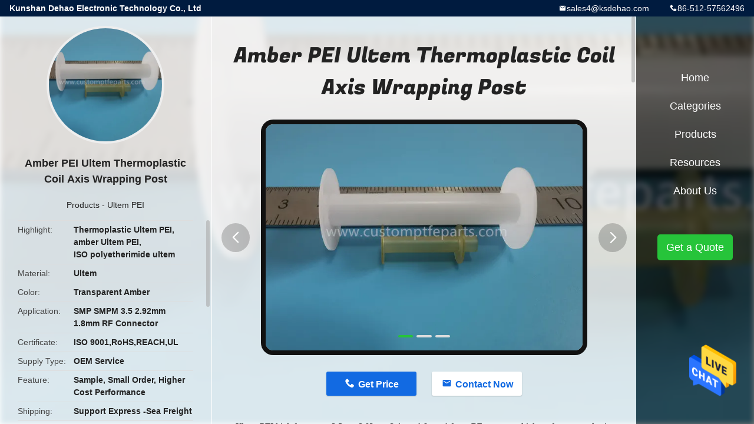

--- FILE ---
content_type: text/html
request_url: https://www.customptfeparts.com/sale-13935155-amber-pei-ultem-thermoplastic-coil-axis-wrapping-post.html
body_size: 14286
content:

<!DOCTYPE html>
<html  lang=en>
<head>
	<meta charset="utf-8">
	<meta http-equiv="X-UA-Compatible" content="IE=edge">
	<meta name="viewport" content="width=device-width, initial-scale=1">
    <title>Amber PEI Ultem Thermoplastic Coil Axis Wrapping Post</title>
    <meta name="keywords" content="Thermoplastic Ultem PEI, amber Ultem PEI, ISO polyetherimide ultem, Ultem PEI" />
    <meta name="description" content="High quality Amber PEI Ultem Thermoplastic Coil Axis Wrapping Post from China, China's leading product market Thermoplastic Ultem PEI product, with strict quality control amber Ultem PEI factories, producing high quality ISO polyetherimide ultem Products." />
				<link rel='preload'
					  href=/photo/customptfeparts/sitetpl/style/common.css?ver=1639363785 as='style'><link type='text/css' rel='stylesheet'
					  href=/photo/customptfeparts/sitetpl/style/common.css?ver=1639363785 media='all'><meta property="og:title" content="Amber PEI Ultem Thermoplastic Coil Axis Wrapping Post" />
<meta property="og:description" content="High quality Amber PEI Ultem Thermoplastic Coil Axis Wrapping Post from China, China's leading product market Thermoplastic Ultem PEI product, with strict quality control amber Ultem PEI factories, producing high quality ISO polyetherimide ultem Products." />
<meta property="og:type" content="product" />
<meta property="og:availability" content="instock" />
<meta property="og:site_name" content="Kunshan Dehao Electronic Technology Co., Ltd" />
<meta property="og:url" content="https://www.customptfeparts.com/sale-13935155-amber-pei-ultem-thermoplastic-coil-axis-wrapping-post.html" />
<meta property="og:image" content="https://www.customptfeparts.com/photo/ps34173513-amber_pei_ultem_thermoplastic_coil_axis_wrapping_post.jpg" />
<link rel="canonical" href="https://www.customptfeparts.com/sale-13935155-amber-pei-ultem-thermoplastic-coil-axis-wrapping-post.html" />
<link rel="alternate" href="https://m.customptfeparts.com/sale-13935155-amber-pei-ultem-thermoplastic-coil-axis-wrapping-post.html" media="only screen and (max-width: 640px)" />
<style type="text/css">
/*<![CDATA[*/
.consent__cookie {position: fixed;top: 0;left: 0;width: 100%;height: 0%;z-index: 100000;}.consent__cookie_bg {position: fixed;top: 0;left: 0;width: 100%;height: 100%;background: #000;opacity: .6;display: none }.consent__cookie_rel {position: fixed;bottom:0;left: 0;width: 100%;background: #fff;display: -webkit-box;display: -ms-flexbox;display: flex;flex-wrap: wrap;padding: 24px 80px;-webkit-box-sizing: border-box;box-sizing: border-box;-webkit-box-pack: justify;-ms-flex-pack: justify;justify-content: space-between;-webkit-transition: all ease-in-out .3s;transition: all ease-in-out .3s }.consent__close {position: absolute;top: 20px;right: 20px;cursor: pointer }.consent__close svg {fill: #777 }.consent__close:hover svg {fill: #000 }.consent__cookie_box {flex: 1;word-break: break-word;}.consent__warm {color: #777;font-size: 16px;margin-bottom: 12px;line-height: 19px }.consent__title {color: #333;font-size: 20px;font-weight: 600;margin-bottom: 12px;line-height: 23px }.consent__itxt {color: #333;font-size: 14px;margin-bottom: 12px;display: -webkit-box;display: -ms-flexbox;display: flex;-webkit-box-align: center;-ms-flex-align: center;align-items: center }.consent__itxt i {display: -webkit-inline-box;display: -ms-inline-flexbox;display: inline-flex;width: 28px;height: 28px;border-radius: 50%;background: #e0f9e9;margin-right: 8px;-webkit-box-align: center;-ms-flex-align: center;align-items: center;-webkit-box-pack: center;-ms-flex-pack: center;justify-content: center }.consent__itxt svg {fill: #3ca860 }.consent__txt {color: #a6a6a6;font-size: 14px;margin-bottom: 8px;line-height: 17px }.consent__btns {display: -webkit-box;display: -ms-flexbox;display: flex;-webkit-box-orient: vertical;-webkit-box-direction: normal;-ms-flex-direction: column;flex-direction: column;-webkit-box-pack: center;-ms-flex-pack: center;justify-content: center;flex-shrink: 0;}.consent__btn {width: 280px;height: 40px;line-height: 40px;text-align: center;background: #3ca860;color: #fff;border-radius: 4px;margin: 8px 0;-webkit-box-sizing: border-box;box-sizing: border-box;cursor: pointer;font-size:14px}.consent__btn:hover {background: #00823b }.consent__btn.empty {color: #3ca860;border: 1px solid #3ca860;background: #fff }.consent__btn.empty:hover {background: #3ca860;color: #fff }.open .consent__cookie_bg {display: block }.open .consent__cookie_rel {bottom: 0 }@media (max-width: 760px) {.consent__btns {width: 100%;align-items: center;}.consent__cookie_rel {padding: 20px 24px }}.consent__cookie.open {display: block;}.consent__cookie {display: none;}
/*]]>*/
</style>
<script type="text/javascript">
/*<![CDATA[*/
window.isvideotpl = 0;window.detailurl = '';
var cta_cid = 51458;var isShowGuide=0;showGuideColor=0;var company_type = 0;var webim_domain = '';

var colorUrl = '';
var aisearch = 0;
var selfUrl = '';
window.playerReportUrl='/vod/view_count/report';
var query_string = ["Products","Detail"];
var g_tp = '';
var customtplcolor = 99706;
window.predomainsub = "";
/*]]>*/
</script>
</head>
<body>
<img src="/logo.gif" style="display:none" alt="logo"/>
    <div id="floatAd" style="z-index: 110000;position:absolute;right:30px;bottom:60px;height:79px;display: block;">
                                <a href="/webim/webim_tab.html" rel="nofollow" data-uid="72534" onclick= 'setwebimCookie(72534,13935155,0);' target="_blank">
            <img style="width: 80px;cursor: pointer;" alt='Send Message' src="/images/floatimage_chat.gif"/>
        </a>
                                </div>
<a style="display: none!important;" title="Kunshan Dehao Electronic Technology Co., Ltd" class="float-inquiry" href="/contactnow.html" onclick='setinquiryCookie("{\"showproduct\":1,\"pid\":\"13935155\",\"name\":\"Amber PEI Ultem Thermoplastic Coil Axis Wrapping Post\",\"source_url\":\"\\/sale-13935155-amber-pei-ultem-thermoplastic-coil-axis-wrapping-post.html\",\"picurl\":\"\\/photo\\/pd34173513-amber_pei_ultem_thermoplastic_coil_axis_wrapping_post.jpg\",\"propertyDetail\":[[\"Material\",\"Ultem\"],[\"Color\",\"Transparent amber\"],[\"Application\",\"SMP SMPM 3.5 2.92mm 1.8mm RF Connector\"],[\"Certificate\",\"ISO 9001,RoHS,REACH,UL\"]],\"company_name\":null,\"picurl_c\":\"\\/photo\\/pc34173513-amber_pei_ultem_thermoplastic_coil_axis_wrapping_post.jpg\",\"price\":\"\",\"username\":\"Shirleyhou\",\"viewTime\":\"Last Login : 0 hours 42 minutes ago\",\"subject\":\"Please send me more information on your Amber PEI Ultem Thermoplastic Coil Axis Wrapping Post\",\"countrycode\":\"CN\"}");'></a>
<style type="text/css">.vr-asidebox {position: fixed; bottom: 290px; left: 16px; width: 160px; height: 90px; background: #eee; overflow: hidden; border: 4px solid rgba(4, 120, 237, 0.24); box-shadow: 0px 8px 16px rgba(0, 0, 0, 0.08); border-radius: 8px; display: none; z-index: 1000; } .vr-small {position: fixed; bottom: 290px; left: 16px; width: 72px; height: 90px; background: url(/images/ctm_icon_vr.png) no-repeat center; background-size: 69.5px; overflow: hidden; display: none; cursor: pointer; z-index: 1000; display: block; text-decoration: none; } .vr-group {position: relative; } .vr-animate {width: 160px; height: 90px; background: #eee; position: relative; } .js-marquee {/*margin-right: 0!important;*/ } .vr-link {position: absolute; top: 0; left: 0; width: 100%; height: 100%; display: none; } .vr-mask {position: absolute; top: 0px; left: 0px; width: 100%; height: 100%; display: block; background: #000; opacity: 0.4; } .vr-jump {position: absolute; top: 0px; left: 0px; width: 100%; height: 100%; display: block; background: url(/images/ctm_icon_see.png) no-repeat center center; background-size: 34px; font-size: 0; } .vr-close {position: absolute; top: 50%; right: 0px; width: 16px; height: 20px; display: block; transform: translate(0, -50%); background: rgba(255, 255, 255, 0.6); border-radius: 4px 0px 0px 4px; cursor: pointer; } .vr-close i {position: absolute; top: 0px; left: 0px; width: 100%; height: 100%; display: block; background: url(/images/ctm_icon_left.png) no-repeat center center; background-size: 16px; } .vr-group:hover .vr-link {display: block; } .vr-logo {position: absolute; top: 4px; left: 4px; width: 50px; height: 14px; background: url(/images/ctm_icon_vrshow.png) no-repeat; background-size: 48px; }
</style>

<div class="detail-wrap">
    <header class="header_detail_99705_110 clearfix">
            <span class="top-company">
                Kunshan Dehao Electronic Technology Co., Ltd            </span>
                            <span class="top-phone iconfont icon-phone">86-512-57562496</span>
                        <a href="mailto:sales4@ksdehao.com" class="top-email iconfont icon-mail">sales4@ksdehao.com</a>
    </header>
    <div class="detail-main-wrap">
        <div class="detail_left_99705_111">
    <div class="left-top">
        <div class="img-cover">
            <img src="/photo/pc34173513-amber_pei_ultem_thermoplastic_coil_axis_wrapping_post.jpg" alt="Amber PEI Ultem Thermoplastic Coil Axis Wrapping Post" />        </div>
        <h3 class="left-title">
            Amber PEI Ultem Thermoplastic Coil Axis Wrapping Post        </h3>
        <div class="left-cate">
             <a title="Products" href="/products.html">Products</a> - <a title="China Ultem PEI Manufacturers" href="/supplier-446306-ultem-pei">Ultem PEI</a>        </div>
    </div>
    <div class="left-bottom">
        <ul>
                                    <li>
                <div class="detail-attr">Highlight</div>
                <div class="bottom-val">
                        <h2 style='display: inline-block;font-weight: bold;font-size: 14px;'>Thermoplastic Ultem PEI</h2>, <h2 style='display: inline-block;font-weight: bold;font-size: 14px;'>amber Ultem PEI</h2>, <h2 style='display: inline-block;font-weight: bold;font-size: 14px;'>ISO polyetherimide ultem</h2>                </div>
            </li>
                                    <li>
                <div class="detail-attr">Material</div>
                <div class="bottom-val">
                    Ultem                </div>
            </li>
                        <li>
                <div class="detail-attr">Color</div>
                <div class="bottom-val">
                    Transparent Amber                </div>
            </li>
                        <li>
                <div class="detail-attr">Application</div>
                <div class="bottom-val">
                    SMP SMPM 3.5 2.92mm 1.8mm RF Connector                </div>
            </li>
                        <li>
                <div class="detail-attr">Certificate</div>
                <div class="bottom-val">
                    ISO 9001,RoHS,REACH,UL                </div>
            </li>
                        <li>
                <div class="detail-attr">Supply Type</div>
                <div class="bottom-val">
                    OEM Service                </div>
            </li>
                        <li>
                <div class="detail-attr">Feature</div>
                <div class="bottom-val">
                    Sample, Small Order, Higher Cost Performance                </div>
            </li>
                        <li>
                <div class="detail-attr">Shipping</div>
                <div class="bottom-val">
                    Support Express -Sea Freight                </div>
            </li>
                        <li>
                <div class="detail-attr">Place Of Origin</div>
                <div class="bottom-val">
                    Kunshan,Suzhou                </div>
            </li>
            
                        <li>
                <div class="detail-attr">Place of Origin</div>
                <div class="bottom-val">
                    China                </div>
            </li>
                        <li>
                <div class="detail-attr">Brand Name</div>
                <div class="bottom-val">
                    DeHao                </div>
            </li>
                        <li>
                <div class="detail-attr">Certification</div>
                <div class="bottom-val">
                    ISO 9001                </div>
            </li>
                        <li>
                <div class="detail-attr">Model Number</div>
                <div class="bottom-val">
                    Ultem                </div>
            </li>
                                    <li>
                <div class="detail-attr">Minimum Order Quantity</div>
                <div class="bottom-val">
                    2000 Piece                </div>
            </li>
                        <li>
                <div class="detail-attr">Packaging Details</div>
                <div class="bottom-val">
                    PE bag in  Cartons                </div>
            </li>
                        <li>
                <div class="detail-attr">Delivery Time</div>
                <div class="bottom-val">
                    10 working days                </div>
            </li>
                        <li>
                <div class="detail-attr">Payment Terms</div>
                <div class="bottom-val">
                    L/C, T/T                </div>
            </li>
                    </ul>
    </div>
</div>
<!-- detail_center_99705_112 -->
<div class="detail_center_99705_112">
<style>
          @media (max-width: 1366px){
            .detail_center_99705_112    .overall-rating-text{
            padding: 19px 20px;
            width: 315px;
            border-radius: 8px;
            background: rgba(245, 244, 244, 1);
            display: flex;
            align-items: center;
            justify-content: space-between;
            position: relative;
            margin-right: 30px;
            flex-direction: column;
            }
          }
    </style>
    <h1>
        Amber PEI Ultem Thermoplastic Coil Axis Wrapping Post    </h1>
    <!-- 轮播 -->
    <div class="detail-slide">
        <ul class="bd">
                                        <li class="img-cover">
                    <img src="/photo/pl34173513-amber_pei_ultem_thermoplastic_coil_axis_wrapping_post.jpg" alt="Amber PEI Ultem Thermoplastic Coil Axis Wrapping Post" />                </li>
                            <li class="img-cover">
                    <img src="/photo/pl34173454-amber_pei_ultem_thermoplastic_coil_axis_wrapping_post.jpg" alt="Amber PEI Ultem Thermoplastic Coil Axis Wrapping Post" />                </li>
                            <li class="img-cover">
                    <img src="/photo/pl34173471-amber_pei_ultem_thermoplastic_coil_axis_wrapping_post.jpg" alt="Amber PEI Ultem Thermoplastic Coil Axis Wrapping Post" />                </li>
                    </ul>
        <div class="hd">
            <ul>
                <li class="on"></li>
            </ul>
            <a href="javascript:;" class="iconfont icon-previous prev comm-prev">
            <i class="innerdesc">button</i>
            </a>
            <a href="javascript:;" class="iconfont icon-next next comm-next">
            <i class="innerdesc">button</i>
            </a>
        </div>
    </div>
    <!-- 按钮 -->
    <div class="btn-list">
        <a rel="nofollow" target='_blank' href="/contactnow.html"
           onclick='setinquiryCookie("{\"showproduct\":1,\"pid\":\"13935155\",\"name\":\"Amber PEI Ultem Thermoplastic Coil Axis Wrapping Post\",\"source_url\":\"\\/sale-13935155-amber-pei-ultem-thermoplastic-coil-axis-wrapping-post.html\",\"picurl\":\"\\/photo\\/pd34173513-amber_pei_ultem_thermoplastic_coil_axis_wrapping_post.jpg\",\"propertyDetail\":[[\"Material\",\"Ultem\"],[\"Color\",\"Transparent amber\"],[\"Application\",\"SMP SMPM 3.5 2.92mm 1.8mm RF Connector\"],[\"Certificate\",\"ISO 9001,RoHS,REACH,UL\"]],\"company_name\":null,\"picurl_c\":\"\\/photo\\/pc34173513-amber_pei_ultem_thermoplastic_coil_axis_wrapping_post.jpg\",\"price\":\"\",\"username\":\"Shirleyhou\",\"viewTime\":\"Last Login : 3 hours 42 minutes ago\",\"subject\":\"Can you supply Amber PEI Ultem Thermoplastic Coil Axis Wrapping Post for us\",\"countrycode\":\"CN\"}");' class="iconfont icon-phone">Get Price</a>
        <a rel="nofollow" target='_blank' href="/contactnow.html"
           onclick='setinquiryCookie("{\"showproduct\":1,\"pid\":\"13935155\",\"name\":\"Amber PEI Ultem Thermoplastic Coil Axis Wrapping Post\",\"source_url\":\"\\/sale-13935155-amber-pei-ultem-thermoplastic-coil-axis-wrapping-post.html\",\"picurl\":\"\\/photo\\/pd34173513-amber_pei_ultem_thermoplastic_coil_axis_wrapping_post.jpg\",\"propertyDetail\":[[\"Material\",\"Ultem\"],[\"Color\",\"Transparent amber\"],[\"Application\",\"SMP SMPM 3.5 2.92mm 1.8mm RF Connector\"],[\"Certificate\",\"ISO 9001,RoHS,REACH,UL\"]],\"company_name\":null,\"picurl_c\":\"\\/photo\\/pc34173513-amber_pei_ultem_thermoplastic_coil_axis_wrapping_post.jpg\",\"price\":\"\",\"username\":\"Shirleyhou\",\"viewTime\":\"Last Login : 3 hours 42 minutes ago\",\"subject\":\"Can you supply Amber PEI Ultem Thermoplastic Coil Axis Wrapping Post for us\",\"countrycode\":\"CN\"}");' class="iconfont icon-mail">Contact Now</a>
    </div>
    <!-- detail_center_richtext_114 -->
    <div class="detail_center_richtext_114">
        <h3 class="magic-26" data-id="title0" data-spm-anchor-id="a2700.details.0.i21.5c16213cuwzG9S" style="margin: 0px; padding: 0px 0px 0px 4px; list-style: none; border: 0px; color: rgb(51, 51, 51); box-sizing: border-box; font-size: 14px; font-weight: bold; line-height: 1; font-variant-numeric: inherit; font-variant-east-asian: inherit; font-stretch: inherit; font-family: Roboto; vertical-align: baseline; white-space: pre-wrap;"><span style="font-size: 14px;">Ultem PEI high frequency 3.5mm 2.92mm 2.4mm 1.8mm 1.0mm RF connector high performance plastic</span></h3>

<p>&nbsp;</p>

<h3 class="magic-26" data-id="title0" data-spm-anchor-id="a2700.details.0.i21.5c16213cuwzG9S" style="margin: 0px; padding: 0px 0px 0px 4px; list-style: none; border: 0px; color: rgb(51, 51, 51); box-sizing: border-box; font-size: 14px; font-weight: bold; line-height: 1; font-variant-numeric: inherit; font-variant-east-asian: inherit; font-stretch: inherit; font-family: Roboto; vertical-align: baseline; white-space: pre-wrap;"><span style="font-family:arial,helvetica,sans-serif;"><span style="color:#000000;"><span style="box-sizing: border-box; margin: 0px; padding: 0px; border: 0px; font-style: inherit; font-variant: inherit; font-weight: inherit; font-stretch: inherit; line-height: 21px; vertical-align: baseline;"><span style="box-sizing: border-box;"><font class="magic-27" data-spm-anchor-id="a2700.details.0.i19.5c16213cuwzG9S" style="box-sizing: border-box; font-size: 16px;">1. Description:</font></span></span></span></span></h3>

<div style="color: rgb(51, 51, 51); box-sizing: border-box; margin: 0px; padding: 0px; border: 0px; font-variant-numeric: inherit; font-variant-east-asian: inherit; font-stretch: inherit; line-height: inherit; font-family: Arial, Helvetica, sans-senif; vertical-align: baseline; white-space: pre-wrap;">
<p><span style="color:#000000;">Ultem&reg; is the ideal thermoplastic choice for demanding, high-heat applications. This polyetherimide material can withstand continuous operating temperatures of 340&deg; F while maintaining strength and rigidity. It is easily fabricated and bonded and offers excellent chemical resistance and high dielectric strength.</span></p>
</div>

<p><span style="color:#000000;">Ultem&reg; is the high-performance polyetherimide material of choice for many aerospace, aircraft, medical and pharmaceutical applications, including medical components. It offers exceptional mechanical properties and exhibits natural flame resistance and extremely low smoke generation.</span></p>

<div style="margin: 0px; padding: 0px; border: 0px; outline: 0px; font-size: 12px; font-family: verdana, arial; vertical-align: baseline; color: rgb(17, 17, 17); float: left; width: 307.015px;">
<h2 style="margin: 0px 0px 5px; padding: 0px; border: 0px; outline: 0px; font-style: inherit; font-size: 1.4em; vertical-align: baseline; line-height: 1.8em; color: rgb(0, 0, 153);"><strong><span style="color:#000000;"><span style="font-size:14px;">2. Application</span></span></strong></h2>

<ul style="margin: 0px; padding-right: 0px; padding-left: 15px; border: 0px; outline: 0px; font-weight: inherit; font-style: inherit; font-family: inherit; vertical-align: baseline;">
	<li style="margin: 0px 0px 0px 0.85em; padding: 0px; border: 0px; vertical-align: baseline;">
	<p><span style="font-size:14px;"><span style="font-family:arial,helvetica,sans-serif;">Heat, solvent and flame resistant</span></span></p>
	</li>
	<li style="margin: 0px 0px 0px 0.85em; padding: 0px; border: 0px; vertical-align: baseline;">
	<p><span style="font-size:14px;"><span style="font-family:arial,helvetica,sans-serif;">High dielectric strength and stability</span></span></p>
	</li>
	<li style="margin: 0px 0px 0px 0.85em; padding: 0px; border: 0px; vertical-align: baseline;">
	<p><span style="font-size:14px;"><span style="font-family:arial,helvetica,sans-serif;">Excellent mechanical properties</span></span></p>
	</li>
	<li style="margin: 0px 0px 0px 0.85em; padding: 0px; border: 0px; vertical-align: baseline;">
	<p><span style="font-size:14px;"><span style="font-family:arial,helvetica,sans-serif;">Rigid and strong</span></span></p>
	</li>
	<li style="margin: 0px 0px 0px 0.85em; padding: 0px; border: 0px; vertical-align: baseline;">
	<p><span style="font-size:14px;"><span style="font-family:arial,helvetica,sans-serif;">Exceptional resistance to environmental forces</span></span></p>
	</li>
</ul>
</div>

<div style="margin: 0px; padding: 0px; border: 0px; outline: 0px; font-size: 12px; font-family: verdana, arial; vertical-align: baseline; color: rgb(17, 17, 17); float: left; width: 445.177px;">
<h2 style="margin: 0px 0px 5px; padding: 0px; border: 0px; outline: 0px; font-style: inherit; font-size: 1.4em; vertical-align: baseline; line-height: 1.8em; color: rgb(0, 0, 153);"><strong><span style="color:#000000;"><span style="font-size:14px;">3. Properties</span></span></strong></h2>

<ul style="margin: 0px; padding-right: 0px; padding-left: 15px; border: 0px; outline: 0px; font-weight: inherit; font-style: inherit; font-family: inherit; vertical-align: baseline;">
	<li style="margin: 0px 0px 0px 0.85em; padding: 0px; border: 0px; vertical-align: baseline;">
	<p><span style="color:#000000;"><span style="font-size:14px;"><span style="font-family:arial,helvetica,sans-serif;">Jet engine components</span></span></span></p>
	</li>
	<li style="margin: 0px 0px 0px 0.85em; padding: 0px; border: 0px; vertical-align: baseline;">
	<p><span style="color:#000000;"><span style="font-size:14px;"><span style="font-family:arial,helvetica,sans-serif;">Microwaves</span></span></span></p>
	</li>
	<li style="margin: 0px 0px 0px 0.85em; padding: 0px; border: 0px; vertical-align: baseline;">
	<p><span style="color:#000000;"><span style="font-size:14px;"><span style="font-family:arial,helvetica,sans-serif;">Medical components</span></span></span></p>
	</li>
	<li style="margin: 0px 0px 0px 0.85em; padding: 0px; border: 0px; vertical-align: baseline;">
	<p><span style="color:#000000;"><span style="font-size:14px;"><span style="font-family:arial,helvetica,sans-serif;">Manifolds</span></span></span></p>
	</li>
	<li style="margin: 0px 0px 0px 0.85em; padding: 0px; border: 0px; vertical-align: baseline;">
	<p><span style="color:#000000;"><span style="font-size:14px;"><span style="font-family:arial,helvetica,sans-serif;">Electronic/electrical insulators</span></span></span></p>
	</li>
</ul>
</div>

<div class="magic-30" data-id="paragraph0" style="box-sizing: border-box; margin: 0px; padding: 0px; border: 0px; font-style: inherit; font-variant: inherit; font-weight: inherit; font-stretch: inherit; font-size: 14px; line-height: inherit; font-family: inherit; vertical-align: baseline;"><br style="box-sizing: border-box;" />
<br style="box-sizing: border-box;" />
&nbsp;</div>

<p>&nbsp;</p>

<div class="magic-30" data-id="paragraph0" style="box-sizing: border-box; margin: 0px; padding: 0px; border: 0px; font-style: inherit; font-variant: inherit; font-weight: inherit; font-stretch: inherit; font-size: 14px; line-height: inherit; font-family: inherit; vertical-align: baseline;">&nbsp;</div>

<div class="magic-30" data-id="paragraph0" style="box-sizing: border-box; margin: 0px; padding: 0px; border: 0px; font-style: inherit; font-variant: inherit; font-weight: inherit; font-stretch: inherit; font-size: 14px; line-height: inherit; font-family: inherit; vertical-align: baseline;">
<table border="1" cellpadding="0" cellspacing="0" class="spec-sheet" style="border-collapse: collapse; border-spacing: 0px; color: rgb(51, 51, 51); font-family: &quot;Trebuchet MS&quot;, Helvetica, Arial, sans-serif; overflow-wrap: break-word;" width="700">
	<tbody>
		<tr>
			<td style="padding-left: 10px; font-size: 12px;">
			<table align="center" border="1" cellpadding="0" cellspacing="0" style="width: 98%; overflow-wrap: break-word;" width="98%">
				<tbody>
					<tr>
						<td colspan="4"><strong>TYPICAL PROPERTIES of ULTEM</strong><strong><sup>&reg;</sup></strong></td>
					</tr>
					<tr>
						<td><strong>ASTM or UL test</strong></td>
						<td><strong>Property</strong></td>
						<td><strong>Ultem<sup>&reg;</sup> 1000<br />
						unfilled</strong></td>
						<td><strong>Ultem<sup>&reg;</sup> 2300<br />
						30% glass</strong></td>
					</tr>
					<tr>
						<td colspan="4"><strong>PHYSICAL</strong></td>
					</tr>
					<tr>
						<td>D792</td>
						<td>Density (lb/in&sup3;)<br />
						(g/cm&sup3;)</td>
						<td>0.046<br />
						1.28</td>
						<td>0.055<br />
						1.51</td>
					</tr>
					<tr>
						<td>D570</td>
						<td>Water Absorption, 24 hrs (%)</td>
						<td>0.25</td>
						<td>0.18</td>
					</tr>
					<tr>
						<td colspan="4"><strong>MECHANICAL</strong></td>
					</tr>
					<tr>
						<td>D638</td>
						<td>Tensile Strength (psi)</td>
						<td>16,500</td>
						<td>17,000</td>
					</tr>
					<tr>
						<td>D638</td>
						<td>Tensile Modulus (psi)</td>
						<td>475,000</td>
						<td>800,000</td>
					</tr>
					<tr>
						<td>D638</td>
						<td>Tensile Elongation at Break (%)</td>
						<td>80</td>
						<td>3.0</td>
					</tr>
					<tr>
						<td>D790</td>
						<td>Flexural Strength (psi)</td>
						<td>20,000</td>
						<td>30,000</td>
					</tr>
					<tr>
						<td>D790</td>
						<td>Flexural Modulus (psi)</td>
						<td>500,000</td>
						<td>900,000</td>
					</tr>
					<tr>
						<td>D695</td>
						<td>Compressive Strength (psi)</td>
						<td>22,000</td>
						<td>32,000</td>
					</tr>
					<tr>
						<td>D695</td>
						<td>Compressive Modulus (psi)</td>
						<td>480,000</td>
						<td>620,000</td>
					</tr>
					<tr>
						<td>D785</td>
						<td>Hardness, Rockwell</td>
						<td>M112 / R125</td>
						<td>M114 / R127</td>
					</tr>
					<tr>
						<td>D256</td>
						<td>IZOD Notched Impact (ft-lb/in)</td>
						<td>0.5</td>
						<td>1.0</td>
					</tr>
					<tr>
						<td colspan="4"><strong>THERMAL</strong></td>
					</tr>
					<tr>
						<td>D696</td>
						<td>Coefficient of Linear Thermal Expansion<br />
						(x 10<sup>-5</sup> in./in./&deg;F)</td>
						<td>3.1</td>
						<td>1.1</td>
					</tr>
					<tr>
						<td>D648</td>
						<td>Heat Deflection Temp (&deg;F / &deg;C)<br />
						at 264 psi</td>
						<td><br />
						392 / 200</td>
						<td><br />
						410 / 210</td>
					</tr>
					<tr>
						<td>D3418</td>
						<td>Glass Transition Temp (&deg;F / &deg;C)</td>
						<td>419 / 215</td>
						<td>419 / 215</td>
					</tr>
					<tr>
						<td>-</td>
						<td>Max Operating Temp (&deg;F / &deg;C)</td>
						<td>340 / 171</td>
						<td>340 / 171</td>
					</tr>
					<tr>
						<td>C177</td>
						<td>Thermal Conductivity<br />
						(BTU-in/ft&sup2;-hr-&deg;F)<br />
						(x 10<sup>-4</sup> cal/cm-sec-&deg;C)</td>
						<td><br />
						0.90<br />
						3.10</td>
						<td><br />
						0.90<br />
						3.10</td>
					</tr>
					<tr>
						<td>UL94</td>
						<td>Flammability Rating</td>
						<td>V-O</td>
						<td>V-O</td>
					</tr>
					<tr>
						<td colspan="4"><strong>ELECTRICAL</strong></td>
					</tr>
					<tr>
						<td>D149</td>
						<td>Dielectric Strength (V/mil) short time, 1/8&quot; thick</td>
						<td>830</td>
						<td>770</td>
					</tr>
					<tr>
						<td>D150</td>
						<td>Dielectric Constant at 1 MHz</td>
						<td>3.15</td>
						<td>3.70</td>
					</tr>
					<tr>
						<td>D150</td>
						<td>Dissipation Factor at 1 MHz</td>
						<td>0.0013</td>
						<td>0.0015</td>
					</tr>
					<tr>
						<td>D257</td>
						<td>Volume Resistivity (ohm-cm)at 50% RH</td>
						<td>6.7 x 10<sup>17</sup></td>
						<td>3.0 x 10<sup>16</sup></td>
					</tr>
				</tbody>
			</table>

			<div style="clear:both;">&nbsp;</div>
			</td>
		</tr>
	</tbody>
</table>

<p style="box-sizing: border-box; font-size: inherit; line-height: inherit; font-weight: inherit; padding: 0px; border: 0px; font-style: inherit; font-variant-numeric: inherit; font-variant-east-asian: inherit; font-stretch: inherit; font-family: Arial, Helvetica; vertical-align: baseline; color: rgb(51, 51, 51); overflow-wrap: break-word;">&nbsp;</p>
</div>

<div class="magic-30" data-id="paragraph0" style="box-sizing: border-box; margin: 0px; padding: 0px; border: 0px; font-style: inherit; font-variant: inherit; font-weight: inherit; font-stretch: inherit; font-size: 14px; line-height: inherit; font-family: inherit; vertical-align: baseline;">
<p style="padding: 0px; list-style: none; border: 0px; color: rgb(51, 51, 51); font-family: arial;"><span style="font-size:14px;"><span style="font-family:arial,helvetica,sans-serif;"><span style="color:#000000;"><strong>3. About us:</strong></span></span></span></p>

<p style="padding: 0px; list-style: none; border: 0px; color: rgb(51, 51, 51); font-family: arial;"><span style="font-size:14px;"><span style="font-family:arial,helvetica,sans-serif;"><span style="color:#000000;">Welcome to DEHAO! Established in 2006, DEHAO is a premier supplier of high precision plastic components and parts to global corporations serving the communication, aerospace, valve seal, industrial, healthcare, and food machine markets. DEHAO has earned the reputation as a premium brand known for exceptional quality, consistency and innovation. We pride ourselves on being able to offer the latest technologies in plastic machining. At DEHAO, we are committed to providing the highest level of customer service, competitive pricing, speedy delivery and a comprehensive, cutting-edge product offering. Our ultimate goal is your satisfaction.</span></span></span></p>

<p style="padding: 0px; list-style: none; border: 0px; color: rgb(51, 51, 51); font-family: arial;"><span style="font-size:14px;"><span style="font-family:arial,helvetica,sans-serif;"><span style="color:#000000;"><img alt="Amber PEI Ultem Thermoplastic Coil Axis Wrapping Post 0" class="lazyi" src="/images/load_icon.gif" style="margin: 0px; padding: 0px; list-style: none; border: 0px; width: 650px; height: 216px; display: inline;" data-original="/photo/customptfeparts/editor/20210524144318_23740.jpg"></span></span></span></p>

<p style="padding: 0px; list-style: none; border: 0px; color: rgb(51, 51, 51); font-family: arial;">&nbsp;</p>

<p style="padding: 0px; list-style: none; border: 0px; color: rgb(51, 51, 51); font-family: arial;"><span style="font-size:14px;"><span style="font-family:arial,helvetica,sans-serif;"><span style="color:#000000;"><strong>4. Why choosing us?</strong></span></span></span></p>

<p style="padding: 0px; list-style: none; border: 0px; color: rgb(51, 51, 51); font-family: arial;">&nbsp;</p>

<p style="padding: 0px; list-style: none; border: 0px; color: rgb(51, 51, 51); font-family: arial;"><span style="font-size:14px;"><span style="font-family:arial,helvetica,sans-serif;"><span style="color:#000000;">Quick response.We can send our best offer with all the details in 1 working day specicial processing we are equipped with full series of advanced machining equipment, experienced technology team, we are able to solve the complex processing problems for you. Cost time control no matter it is sample or mass production, we have the corresponding ways to minimize the cost, to expedite the delivery quality control quality is our life. Our strict quality control system can meet the different requirement in the industry like medical, automobile, telecommunication, sealing. Etc our raw material including: ptfe peek tpx pei(ultem) pet-p pa66 pa6 pctfe pps ppo pom pfa pvdf pai pi(vespel sp-1). Etc</span></span></span></p>

<p style="padding: 0px; list-style: none; border: 0px; color: rgb(51, 51, 51); font-family: arial;">&nbsp;</p>

<p style="padding: 0px; list-style: none; border: 0px; color: rgb(51, 51, 51); font-family: arial;"><span style="font-size:14px;"><span style="color:#000000;">The Materials DEHAO Machines:</span></span></p>

<table border="1" cellpadding="0" cellspacing="0" style="width: 650px; overflow-wrap: break-word;" width="684">
	<colgroup>
		<col span="6" />
	</colgroup>
	<tbody>
		<tr height="24">
			<td height="24" style="height:24px;width:113px;"><span style="font-family:arial,helvetica,sans-serif;"><span style="font-size:14px;">ABS</span></span></td>
			<td style="width:113px;"><span style="font-family:arial,helvetica,sans-serif;"><span style="font-size:14px;">PC</span></span></td>
			<td style="width:113px;"><span style="font-family:arial,helvetica,sans-serif;"><span style="font-size:14px;">PVC</span></span></td>
			<td style="width:113px;"><span style="font-family:arial,helvetica,sans-serif;"><span style="font-size:14px;">PE</span></span></td>
			<td style="width:113px;"><span style="font-family:arial,helvetica,sans-serif;"><span style="font-size:14px;">HDPE</span></span></td>
			<td style="width:113px;"><span style="font-family:arial,helvetica,sans-serif;"><span style="font-size:14px;">UHMWPE</span></span></td>
		</tr>
		<tr height="24">
			<td height="24" style="height:24px;"><span style="font-family:arial,helvetica,sans-serif;"><span style="font-size:14px;">PMMA</span></span></td>
			<td><span style="font-family:arial,helvetica,sans-serif;"><span style="font-size:14px;">PP</span></span></td>
			<td><span style="font-family:arial,helvetica,sans-serif;"><span style="font-size:14px;">PPE</span></span></td>
			<td><span style="font-family:arial,helvetica,sans-serif;"><span style="font-size:14px;">PPO</span></span></td>
			<td><span style="font-family:arial,helvetica,sans-serif;"><span style="font-size:14px;">Nylon</span></span></td>
			<td><span style="font-family:arial,helvetica,sans-serif;"><span style="font-size:14px;">PA66</span></span></td>
		</tr>
		<tr height="24">
			<td height="24" style="height:24px;"><span style="font-family:arial,helvetica,sans-serif;"><span style="font-size:14px;">POM</span></span></td>
			<td><span style="font-family:arial,helvetica,sans-serif;"><span style="font-size:14px;">PET</span></span></td>
			<td><span style="font-family:arial,helvetica,sans-serif;"><span style="font-size:14px;">PEI</span></span></td>
			<td><span style="font-family:arial,helvetica,sans-serif;"><span style="font-size:14px;">PSU</span></span></td>
			<td><span style="font-family:arial,helvetica,sans-serif;"><span style="font-size:14px;">PPSU</span></span></td>
			<td><span style="font-family:arial,helvetica,sans-serif;"><span style="font-size:14px;">PVDF</span></span></td>
		</tr>
		<tr height="24">
			<td height="24" style="height:24px;"><span style="font-family:arial,helvetica,sans-serif;"><span style="font-size:14px;">PTFE</span></span></td>
			<td><span style="font-family:arial,helvetica,sans-serif;"><span style="font-size:14px;">PFA</span></span></td>
			<td><span style="font-family:arial,helvetica,sans-serif;"><span style="font-size:14px;">PCTFE</span></span></td>
			<td><span style="font-family:arial,helvetica,sans-serif;"><span style="font-size:14px;">ETFE</span></span></td>
			<td><span style="font-family:arial,helvetica,sans-serif;"><span style="font-size:14px;">ECTFE</span></span></td>
			<td><span style="font-family:arial,helvetica,sans-serif;"><span style="font-size:14px;">PPS</span></span></td>
		</tr>
		<tr height="24">
			<td height="24" style="height:24px;"><span style="font-family:arial,helvetica,sans-serif;"><span style="font-size:14px;">PEEK</span></span></td>
			<td><span style="font-family:arial,helvetica,sans-serif;"><span style="font-size:14px;">PAI</span></span></td>
			<td><span style="font-family:arial,helvetica,sans-serif;"><span style="font-size:14px;">PI</span></span></td>
			<td><span style="font-family:arial,helvetica,sans-serif;"><span style="font-size:14px;">PBI</span></span></td>
			<td><span style="font-family:arial,helvetica,sans-serif;"><span style="font-size:14px;">Acetal</span></span></td>
			<td><span style="font-family:arial,helvetica,sans-serif;"><span style="font-size:14px;">Noryl</span></span></td>
		</tr>
		<tr height="24">
			<td height="24" style="height:24px;"><span style="font-family:arial,helvetica,sans-serif;"><span style="font-size:14px;">Rexolite</span></span></td>
			<td><span style="font-family:arial,helvetica,sans-serif;"><span style="font-size:14px;">Delrin</span></span></td>
			<td><span style="font-family:arial,helvetica,sans-serif;"><span style="font-size:14px;">Rulon</span></span></td>
			<td><span style="font-family:arial,helvetica,sans-serif;"><span style="font-size:14px;">Duratron</span></span></td>
			<td><span style="font-family:arial,helvetica,sans-serif;"><span style="font-size:14px;">TECAPEEK</span></span></td>
			<td><span style="font-family:arial,helvetica,sans-serif;"><span style="font-size:14px;">Torlon</span></span></td>
		</tr>
		<tr height="24">
			<td height="24" style="height:24px;"><span style="font-family:arial,helvetica,sans-serif;"><span style="font-size:14px;">Kel-F</span></span></td>
			<td><span style="font-family:arial,helvetica,sans-serif;"><span style="font-size:14px;">Ultem</span></span></td>
			<td><span style="font-family:arial,helvetica,sans-serif;"><span style="font-size:14px;">Vespel</span></span></td>
			<td><span style="font-family:arial,helvetica,sans-serif;"><span style="font-size:14px;">TPX</span></span></td>
			<td>&nbsp;</td>
			<td>&nbsp;</td>
		</tr>
	</tbody>
</table>

<p style="padding: 0px; list-style: none; border: 0px; color: rgb(51, 51, 51); font-family: arial;">&nbsp;</p>

<p style="padding: 0px; list-style: none; border: 0px; color: rgb(51, 51, 51); font-family: arial;"><span style="font-family:arial,helvetica,sans-serif;"><span style="color:#000000;"><span style="font-size:14px;"><span data-spm-anchor-id="a2700.details.0.i51.2aa2346e4a9bxu" style="box-sizing: border-box; font-weight: 700;">Q: Are you trading company or manufacturer?</span><br style="box-sizing: border-box; color: rgb(51, 51, 51); font-family: Arial, Helvetica, sans-senif;" />
A: We are professional PTFE product manufacturer with ISO9001, ISO14001 certificated, and all material are RoHS, Food grade.<br style="box-sizing: border-box; color: rgb(51, 51, 51); font-family: Arial, Helvetica, sans-senif;" />
<br style="box-sizing: border-box; color: rgb(51, 51, 51); font-family: Arial, Helvetica, sans-senif;" />
<span style="box-sizing: border-box; font-weight: 700;">Q: Can you provide free samples?</span><br style="box-sizing: border-box; color: rgb(51, 51, 51); font-family: Arial, Helvetica, sans-senif;" />
A: Sorry, Free samples are not available for the custom parts. But after you place the order, samples cost would be return. Which is &quot;FREE&quot; in some way.<br style="box-sizing: border-box; color: rgb(51, 51, 51); font-family: Arial, Helvetica, sans-senif;" />
<br style="box-sizing: border-box; color: rgb(51, 51, 51); font-family: Arial, Helvetica, sans-senif;" />
<span style="box-sizing: border-box; font-weight: 700;">Q: I have a drawing, can you produce?</span><br style="box-sizing: border-box; color: rgb(51, 51, 51); font-family: Arial, Helvetica, sans-senif;" />
A: First, please send your drawing to our sales representative, they will forward all the information to our engineer and evaluate our capacity, a detail proposal will be reply with 24 hours.</span><br style="box-sizing: border-box; color: rgb(51, 51, 51); font-family: Arial, Helvetica, sans-senif;" />
<br style="box-sizing: border-box; color: rgb(51, 51, 51); font-family: Arial, Helvetica, sans-senif;" />
<span style="box-sizing: border-box; font-weight: 700;">Q: I have a PTFE sample but don&#39;t have drawing, what can i do?</span><br style="box-sizing: border-box; color: rgb(51, 51, 51); font-family: Arial, Helvetica, sans-senif;" />
A: In this situation, firstly please send us some photos of your sample, we will evaluate. If our factory can produce, then secondly we will ask sample from you, the Draftsman will make drawings according your sample, PS: Make sure your sample is new and unused.<br style="box-sizing: border-box; color: rgb(51, 51, 51); font-family: Arial, Helvetica, sans-senif;" />
<br style="box-sizing: border-box; color: rgb(51, 51, 51); font-family: Arial, Helvetica, sans-senif;" />
<span data-spm-anchor-id="a2700.details.0.i52.2aa2346e4a9bxu" style="box-sizing: border-box; font-weight: 700;">Q: What are you usual terms of payment?</span><br style="box-sizing: border-box; color: rgb(51, 51, 51); font-family: Arial, Helvetica, sans-senif;" />
A: Payment welcome T/T, West Union and Paypal.<br style="box-sizing: border-box; color: rgb(51, 51, 51); font-family: Arial, Helvetica, sans-senif;" />
<br style="box-sizing: border-box; color: rgb(51, 51, 51); font-family: Arial, Helvetica, sans-senif;" />
<span style="box-sizing: border-box; font-weight: 700;">Q: What is your available tolerance?</span><br style="box-sizing: border-box; color: rgb(51, 51, 51); font-family: Arial, Helvetica, sans-senif;" />
A: Generally, tolerance is based on the design and material, we are now able to reach +/-0.001(inch) for certain parts.<br style="box-sizing: border-box; color: rgb(51, 51, 51); font-family: Arial, Helvetica, sans-senif;" />
<br style="box-sizing: border-box; color: rgb(51, 51, 51); font-family: Arial, Helvetica, sans-senif;" />
<span style="box-sizing: border-box; font-weight: 700;">Q: What is your lead time?</span><br style="box-sizing: border-box; color: rgb(51, 51, 51); font-family: Arial, Helvetica, sans-senif;" />
A: 7-15 days for normal order, we can achieve 1 week delivery for urgently order.<br style="box-sizing: border-box; color: rgb(51, 51, 51); font-family: Arial, Helvetica, sans-senif;" />
<br style="box-sizing: border-box; color: rgb(51, 51, 51); font-family: Arial, Helvetica, sans-senif;" />
<span style="box-sizing: border-box; font-weight: 700;">Q: What document will be offer along with the goods?</span><br style="box-sizing: border-box; color: rgb(51, 51, 51); font-family: Arial, Helvetica, sans-senif;" />
A: Document will be offer based on your requirement, like inspection report, packing list, material certification, date sheet, MSDS, COC and so on.<br style="box-sizing: border-box; color: rgb(51, 51, 51); font-family: Arial, Helvetica, sans-senif;" />
<br style="box-sizing: border-box; color: rgb(51, 51, 51); font-family: Arial, Helvetica, sans-senif;" />
<span style="box-sizing: border-box; font-weight: 700;">Q: What guarantee do you offer?</span><br style="box-sizing: border-box; color: rgb(51, 51, 51); font-family: Arial, Helvetica, sans-senif;" />
A: Life-long technology support, and 60 days return policy(Should make sure all the parts are new and unused).<br style="box-sizing: border-box; color: rgb(51, 51, 51); font-family: Arial, Helvetica, sans-senif;" />
<br style="box-sizing: border-box; color: rgb(51, 51, 51); font-family: Arial, Helvetica, sans-senif;" />
<span style="box-sizing: border-box; font-weight: 700;">Q: Who will offer the after-sales service?</span><br style="box-sizing: border-box; color: rgb(51, 51, 51); font-family: Arial, Helvetica, sans-senif;" />
A: Your sales representative will in charge of after-sales service, plz contact them if you have any questions.</span></span></p>

<div style="color: rgb(51, 51, 51); font-size: inherit; font-style: inherit; font-weight: inherit; box-sizing: border-box; margin: -4px 0px; padding: 0px 4px; border: 0px; font-variant-numeric: inherit; font-variant-east-asian: inherit; font-stretch: inherit; line-height: inherit; font-family: Arial, Helvetica, sans-senif; vertical-align: top;">&nbsp;</div>
</div>

<div class="magic-30" data-id="paragraph0" style="box-sizing: border-box; margin: 0px; padding: 0px; border: 0px; font-style: inherit; font-variant: inherit; font-weight: inherit; font-stretch: inherit; font-size: 14px; line-height: inherit; font-family: inherit; vertical-align: baseline;">&nbsp;</div>

<div class="magic-30" data-id="paragraph0" style="box-sizing: border-box; margin: 0px; padding: 0px; border: 0px; font-style: inherit; font-variant: inherit; font-weight: inherit; font-stretch: inherit; font-size: 14px; line-height: inherit; font-family: inherit; vertical-align: baseline;">&nbsp;</div>

<div>&nbsp;</div>    </div>

    
            <div class="tags">
            <span>Tags:</span>
                            <h2>
                    <a title="Solvent Resistant Ultem PEI" href="/buy-solvent-resistant-ultem-pei.html">Solvent Resistant Ultem PEI</a>                </h2>
                            <h2>
                    <a title="Amber Ultem PEI 1000" href="/buy-amber-ultem-pei-1000.html">Amber Ultem PEI 1000</a>                </h2>
                            <h2>
                    <a title="4 Pins 6 Pins pei connector" href="/buy-4-pins-6-pins-pei-connector.html">4 Pins 6 Pins pei connector</a>                </h2>
                                </div>
        <!-- detail_related_cases_115 -->
    <div class="detail_related_cases_115">
        <div class="wrap">
            <!-- 标题 -->
                            <div class="comm-title">
                    <div class="title-text">Related Products</div>
                    <p>
                        Our products are sold all over the world, you can rest assured.                    </p>
                </div>
                        <!-- 轮播 -->
            <div class="slide">
                <ul class="bd clearfix">
                                        <li class="clearfix">
                        <div class="bd-wrap">
                                                        <a class="img-contain " title="ISO9001 Ultem PEI Solvent Resistant Pharmaceutical Components" href="/sale-13921043-iso9001-ultem-pei-solvent-resistant-pharmaceutical-components.html"><img alt="ISO9001 Ultem PEI Solvent Resistant Pharmaceutical Components" class="lazyi" data-original="/photo/pc34249120-iso9001_ultem_pei_solvent_resistant_pharmaceutical_components.jpg" src="/images/load_icon.gif" /></a>                            <h2 class="case-title">
                                <a class="title-link" title="ISO9001 Ultem PEI Solvent Resistant Pharmaceutical Components" href="/sale-13921043-iso9001-ultem-pei-solvent-resistant-pharmaceutical-components.html">ISO9001 Ultem PEI Solvent Resistant Pharmaceutical Components</a>                            </h2>
                        </div>
                    </li>
                                        <li class="clearfix">
                        <div class="bd-wrap">
                                                        <a class="img-contain " title="Glass Filled Ultem PEI Double Head Screws Electrical Insulators" href="/sale-13921393-glass-filled-ultem-pei-double-head-screws-electrical-insulators.html"><img alt="Glass Filled Ultem PEI Double Head Screws Electrical Insulators" class="lazyi" data-original="/photo/pc34249087-glass_filled_ultem_pei_double_head_screws_electrical_insulators.jpg" src="/images/load_icon.gif" /></a>                            <h2 class="case-title">
                                <a class="title-link" title="Glass Filled Ultem PEI Double Head Screws Electrical Insulators" href="/sale-13921393-glass-filled-ultem-pei-double-head-screws-electrical-insulators.html">Glass Filled Ultem PEI Double Head Screws Electrical Insulators</a>                            </h2>
                        </div>
                    </li>
                                        <li class="clearfix">
                        <div class="bd-wrap">
                                                        <a class="img-contain " title="Polyetherimide Ultem 2300 Rod NEMA JIS MSDS ROHS Solvent Resistant" href="/sale-13921525-polyetherimide-ultem-2300-rod-nema-jis-msds-rohs-solvent-resistant.html"><img alt="Polyetherimide Ultem 2300 Rod NEMA JIS MSDS ROHS Solvent Resistant" class="lazyi" data-original="/photo/pc33429616-polyetherimide_ultem_2300_rod_nema_jis_msds_rohs_solvent_resistant.jpg" src="/images/load_icon.gif" /></a>                            <h2 class="case-title">
                                <a class="title-link" title="Polyetherimide Ultem 2300 Rod NEMA JIS MSDS ROHS Solvent Resistant" href="/sale-13921525-polyetherimide-ultem-2300-rod-nema-jis-msds-rohs-solvent-resistant.html">Polyetherimide Ultem 2300 Rod NEMA JIS MSDS ROHS Solvent Resistant</a>                            </h2>
                        </div>
                    </li>
                                        <li class="clearfix">
                        <div class="bd-wrap">
                                                        <a class="img-contain " title="GF30 Ultem PEI Plastic , OEM Plastic Snap Lock Binding Rings" href="/sale-13921472-gf30-ultem-pei-plastic-oem-plastic-snap-lock-binding-rings.html"><img alt="GF30 Ultem PEI Plastic , OEM Plastic Snap Lock Binding Rings" class="lazyi" data-original="/photo/pc34249084-gf30_ultem_pei_plastic_oem_plastic_snap_lock_binding_rings.jpg" src="/images/load_icon.gif" /></a>                            <h2 class="case-title">
                                <a class="title-link" title="GF30 Ultem PEI Plastic , OEM Plastic Snap Lock Binding Rings" href="/sale-13921472-gf30-ultem-pei-plastic-oem-plastic-snap-lock-binding-rings.html">GF30 Ultem PEI Plastic , OEM Plastic Snap Lock Binding Rings</a>                            </h2>
                        </div>
                    </li>
                                        <li class="clearfix">
                        <div class="bd-wrap">
                                                        <a class="img-contain " title="Customized PEI Ultem 2300 PEI GF30 Snap Ring Double Head Screws" href="/sale-13921503-customized-pei-ultem-2300-pei-gf30-snap-ring-double-head-screws.html"><img alt="Customized PEI Ultem 2300 PEI GF30 Snap Ring Double Head Screws" class="lazyi" data-original="/photo/pc34173437-customized_pei_ultem_2300_pei_gf30_snap_ring_double_head_screws.jpg" src="/images/load_icon.gif" /></a>                            <h2 class="case-title">
                                <a class="title-link" title="Customized PEI Ultem 2300 PEI GF30 Snap Ring Double Head Screws" href="/sale-13921503-customized-pei-ultem-2300-pei-gf30-snap-ring-double-head-screws.html">Customized PEI Ultem 2300 PEI GF30 Snap Ring Double Head Screws</a>                            </h2>
                        </div>
                    </li>
                                        <li class="clearfix">
                        <div class="bd-wrap">
                                                        <a class="img-contain " title="mini Ultem PEI insulator High Precision Micro Gasket Chip Test Socekt Plug pogopin" href="/sale-13923444-mini-ultem-pei-insulator-high-precision-micro-gasket-chip-test-socekt-plug-pogopin.html"><img alt="mini Ultem PEI insulator High Precision Micro Gasket Chip Test Socekt Plug pogopin" class="lazyi" data-original="/photo/pc34173436-mini_ultem_pei_insulator_high_precision_micro_gasket_chip_test_socekt_plug_pogopin.jpg" src="/images/load_icon.gif" /></a>                            <h2 class="case-title">
                                <a class="title-link" title="mini Ultem PEI insulator High Precision Micro Gasket Chip Test Socekt Plug pogopin" href="/sale-13923444-mini-ultem-pei-insulator-high-precision-micro-gasket-chip-test-socekt-plug-pogopin.html">mini Ultem PEI insulator High Precision Micro Gasket Chip Test Socekt Plug pogopin</a>                            </h2>
                        </div>
                    </li>
                                    </ul>
                <div class="hd comm-hd">
                    <div class="comm-hd-btns">
                        <a href="javascript:;" class="prev comm-prev iconfont icon-previous"><span class="innerdesc">描述</span></a>
                        <a href="javascript:;" class="next comm-next iconfont icon-next"><span class="innerdesc">描述</span></a>
                    </div>
                </div>
            </div>
        </div>
    </div>
</div>
<!-- detail_right_99705_113 -->
<div class="detail_right_99705_113">
    <ul class="nav">
        <li>
            <a title="Home" href="/">Home</a>        </li>
        <li>
                            <a href="javascript:;" title="Categories">Categories</a>
                        <div class="second">
                <a title="China Custom PTFE Parts Manufacturers" href="/supplier-447693-custom-ptfe-parts">Custom PTFE Parts</a><a title="China PTFE Machined Parts Manufacturers" href="/supplier-446283-ptfe-machined-parts">PTFE Machined Parts</a><a title="China CNC Machining Plastic Parts Manufacturers" href="/supplier-446300-cnc-machining-plastic-parts">CNC Machining Plastic Parts</a><a title="China PEEK Machined Parts Manufacturers" href="/supplier-446305-peek-machined-parts">PEEK Machined Parts</a><a title="China PTFE Extruded Rod Manufacturers" href="/supplier-444515-ptfe-extruded-rod">PTFE Extruded Rod</a><a title="China Modified PTFE Manufacturers" href="/supplier-446285-modified-ptfe">Modified PTFE</a><a title="China Vespel Parts Manufacturers" href="/supplier-444560-vespel-parts">Vespel Parts</a><a title="China Torlon Parts Manufacturers" href="/supplier-444562-torlon-parts">Torlon Parts</a><a title="China Ultem PEI Manufacturers" href="/supplier-446306-ultem-pei">Ultem PEI</a><a title="China PVDF Parts Manufacturers" href="/supplier-444662-pvdf-parts">PVDF Parts</a><a title="China PCTFE Kel F Manufacturers" href="/supplier-446299-pctfe-kel-f">PCTFE Kel F</a><a title="China POM Acetal Copolymer Manufacturers" href="/supplier-444561-pom-acetal-copolymer">POM Acetal Copolymer</a><a title="China Nylon Machined Parts Manufacturers" href="/supplier-446304-nylon-machined-parts">Nylon Machined Parts</a><a title="China Micro Mold Plastics Manufacturers" href="/supplier-444567-micro-mold-plastics">Micro Mold Plastics</a>            </div>
        </li>
        <li>
                            <a title="Products" href="/products.html">Products</a>                    </li>
        <li>
                         <a href="javascript:;" title="Resources"> Resources</a>
            <div class="second">
                <a target="_self" title="Latest company news about News" href="/news.html">News</a>                            
            </div>
                    </li>
        <li>
            <a title="About Us" href="/aboutus.html">About Us</a>            <div class="second">
                <a title="About Us" href="/aboutus.html">company profile</a>                                    <a title="Factory Tour" href="/factory.html">Factory Tour</a>                               
                <a title="Quality Control" href="/quality.html">Quality Control</a>                <a title="contact" href="/contactus.html">Contact Us</a>            </div>
        </li>
            </ul>
    <div class="quote">
        <a target='_blank' title="Get a Quote" href="/contactnow.html" onclick='setinquiryCookie("{\"showproduct\":1,\"pid\":\"13935155\",\"name\":\"Amber PEI Ultem Thermoplastic Coil Axis Wrapping Post\",\"source_url\":\"\\/sale-13935155-amber-pei-ultem-thermoplastic-coil-axis-wrapping-post.html\",\"picurl\":\"\\/photo\\/pd34173513-amber_pei_ultem_thermoplastic_coil_axis_wrapping_post.jpg\",\"propertyDetail\":[[\"Material\",\"Ultem\"],[\"Color\",\"Transparent amber\"],[\"Application\",\"SMP SMPM 3.5 2.92mm 1.8mm RF Connector\"],[\"Certificate\",\"ISO 9001,RoHS,REACH,UL\"]],\"company_name\":null,\"picurl_c\":\"\\/photo\\/pc34173513-amber_pei_ultem_thermoplastic_coil_axis_wrapping_post.jpg\",\"price\":\"\",\"username\":\"Shirleyhou\",\"viewTime\":\"Last Login : 3 hours 42 minutes ago\",\"subject\":\"Can you supply Amber PEI Ultem Thermoplastic Coil Axis Wrapping Post for us\",\"countrycode\":\"CN\"}");' rel="nofollow">Get a Quote</a>
    </div>
</div>    </div>
</div>
			<script type='text/javascript' src='/js/jquery.js'></script>
					  <script type='text/javascript' src='/js/common_99706.js'></script><script type="text/javascript"> (function() {var e = document.createElement('script'); e.type = 'text/javascript'; e.async = true; e.src = '/stats.js'; var s = document.getElementsByTagName('script')[0]; s.parentNode.insertBefore(e, s); })(); </script><noscript><img style="display:none" src="/stats.php" width=0 height=0 rel="nofollow"/></noscript>
<script type="text/javascript">
/*<![CDATA[*/

									var htmlContent = `
								<div class="consent__cookie">
									<div class="consent__cookie_bg"></div>
									<div class="consent__cookie_rel">
										<div class="consent__close" onclick="allConsentNotGranted()">
											<svg t="1709102891149" class="icon" viewBox="0 0 1024 1024" version="1.1" xmlns="http://www.w3.org/2000/svg" p-id="3596" xmlns:xlink="http://www.w3.org/1999/xlink" width="32" height="32">
												<path d="M783.36 195.2L512 466.56 240.64 195.2a32 32 0 0 0-45.44 45.44L466.56 512l-271.36 271.36a32 32 0 0 0 45.44 45.44L512 557.44l271.36 271.36a32 32 0 0 0 45.44-45.44L557.44 512l271.36-271.36a32 32 0 0 0-45.44-45.44z" fill="#2C2C2C" p-id="3597"></path>
											</svg>
										</div>
										<div class="consent__cookie_box">
											<div class="consent__warm">Welcome to customptfeparts.com</div>
											<div class="consent__title">customptfeparts.com asks for your consent to use your personal data to:</div>
											<div class="consent__itxt"><i><svg t="1707012116255" class="icon" viewBox="0 0 1024 1024" version="1.1" xmlns="http://www.w3.org/2000/svg" p-id="11708" xmlns:xlink="http://www.w3.org/1999/xlink" width="20" height="20">
														<path d="M768 890.88H256a90.88 90.88 0 0 1-81.28-50.56 94.08 94.08 0 0 1 7.04-99.2A412.16 412.16 0 0 1 421.12 576a231.68 231.68 0 1 1 181.76 0 412.16 412.16 0 0 1 241.92 163.2 94.08 94.08 0 0 1 7.04 99.2 90.88 90.88 0 0 1-83.84 52.48zM512 631.68a344.96 344.96 0 0 0-280.96 146.56 30.08 30.08 0 0 0 0 32.64 26.88 26.88 0 0 0 24.32 16H768a26.88 26.88 0 0 0 24.32-16 30.08 30.08 0 0 0 0-32.64A344.96 344.96 0 0 0 512 631.68z m0-434.56a167.68 167.68 0 1 0 167.68 167.68A167.68 167.68 0 0 0 512 197.12z" p-id="11709"></path>
													</svg></i>Personalised advertising and content, advertising and content measurement, audience research and services development</div>
											<div class="consent__itxt"><i><svg t="1709102557526" class="icon" viewBox="0 0 1024 1024" version="1.1" xmlns="http://www.w3.org/2000/svg" p-id="2631" xmlns:xlink="http://www.w3.org/1999/xlink" width="20" height="20">
														<path d="M876.8 320H665.6c-70.4 0-128 57.6-128 128v358.4c0 70.4 57.6 128 128 128h211.2c70.4 0 128-57.6 128-128V448c0-70.4-57.6-128-128-128z m-211.2 64h211.2c32 0 64 25.6 64 64v320H608V448c0-38.4 25.6-64 57.6-64z m211.2 480H665.6c-25.6 0-44.8-12.8-57.6-38.4h320c-6.4 25.6-25.6 38.4-51.2 38.4z" p-id="2632"></path>
														<path d="M499.2 704c0-19.2-12.8-32-32-32H140.8c-19.2 0-38.4-19.2-38.4-38.4V224c0-19.2 19.2-32 38.4-32H768c19.2 0 38.4 19.2 38.4 38.4v38.4c0 19.2 12.8 32 32 32s32-12.8 32-32V224c0-51.2-44.8-96-102.4-96H140.8c-57.6 0-102.4 44.8-102.4 96v409.6c0 57.6 44.8 102.4 102.4 102.4h326.4c25.6 0 32-19.2 32-32z m0 64H326.4c-19.2 0-32 12.8-32 32s12.8 32 32 32h166.4c19.2 0 32-12.8 32-32s-12.8-32-25.6-32z" p-id="2633"></path>
													</svg></i>Store and/or access information on a device</div>
											<div class="consent__txt">Your personal data will be processed and information from your device (cookies, unique identifiers, and other device data) may be stored by, accessed by and shared with 135 TCF vendor(s) and 65 ad partner(s), or used specifically by this site or app.</div>
											<div class="consent__txt">Some vendors may process your personal data on the basis of legitimate interest, which you can object to by do not consent. Contact our platform customer service, you can also withdraw your consent.</div>


										</div>
										<div class="consent__btns">
											<span class="consent__btn" onclick="allConsentGranted()">Consent</span>
											<span class="consent__btn empty" onclick="allConsentNotGranted()">Do not consent</span>
										</div>
									</div>
								</div>
							`;
							var newElement = document.createElement('div');
							newElement.innerHTML = htmlContent;
							document.body.appendChild(newElement);
							var consent__cookie = {
								init:function(){},
								open:function(){
									document.querySelector('.consent__cookie').className = 'consent__cookie open';
									document.body.style.overflow = 'hidden';
								},
								close:function(){
									document.querySelector('.consent__cookie').className = 'consent__cookie';
									document.body.style.overflow = '';
								}
							};
		
jQuery(function($) {
floatAd('#floatAd', 2);
});
/*]]>*/
</script>
<script type="application/ld+json">
[
    {
        "@context": "https://schema.org/",
        "@type": "Product",
        "@id": "13935155",
        "name": "Amber PEI Ultem Thermoplastic Coil Axis Wrapping Post",
        "description": "Amber PEI Ultem Thermoplastic Coil Axis Wrapping Post, Find Complete Details about Amber PEI Ultem Thermoplastic Coil Axis Wrapping Post from Kunshan Dehao Electronic Technology Co., Ltd Supplier or Manufacturer on customptfeparts.com",
        "image": [
            "https://www.customptfeparts.com/photo/pl34173513-amber_pei_ultem_thermoplastic_coil_axis_wrapping_post.jpg",
            "https://www.customptfeparts.com/photo/pl34173454-amber_pei_ultem_thermoplastic_coil_axis_wrapping_post.jpg",
            "https://www.customptfeparts.com/photo/pl34173471-amber_pei_ultem_thermoplastic_coil_axis_wrapping_post.jpg"
        ],
        "sku": "Ultem",
        "mpn": "13935155-00",
        "brand": {
            "@type": "Brand",
            "name": "Kunshan Dehao Electronic Technology Co., Ltd"
        },
        "offers": {
            "@type": "Offer",
            "url": "https://www.customptfeparts.com/sale-13935155-amber-pei-ultem-thermoplastic-coil-axis-wrapping-post.html",
            "offerCount": 2000,
            "availability": "https://schema.org/InStock",
            "priceCurrency": "USD",
            "price": "0.00",
            "priceValidUntil": "2027-01-15"
        },
        "review": {
            "@type": "Review",
            "author": {
                "@type": "Person",
                "name": "anonymous"
            },
            "reviewRating": {
                "@type": "Rating",
                "ratingValue": "5.0",
                "bestRating": 5
            }
        }
    },
    {
        "@context": "https://schema.org/",
        "@type": "ImageObject",
        "contentUrl": "https://www.customptfeparts.com/photo/pl34173513-amber_pei_ultem_thermoplastic_coil_axis_wrapping_post.jpg",
        "creditText": "customptfeparts.com",
        "creator": {
            "@type": "Person",
            "name": "Kunshan Dehao Electronic Technology Co., Ltd"
        }
    },
    {
        "@context": "https://schema.org/",
        "@type": "BreadcrumbList",
        "itemListElement": [
            {
                "@type": "ListItem",
                "position": 1,
                "name": "Products",
                "item": "https://www.customptfeparts.com/products.html"
            },
            {
                "@type": "ListItem",
                "position": 2,
                "name": "Ultem PEI",
                "item": "https://www.customptfeparts.com/supplier-446306-ultem-pei"
            }
        ]
    }
]
</script></body>
</html>
<!-- static:2026-01-15 03:42:33 -->
